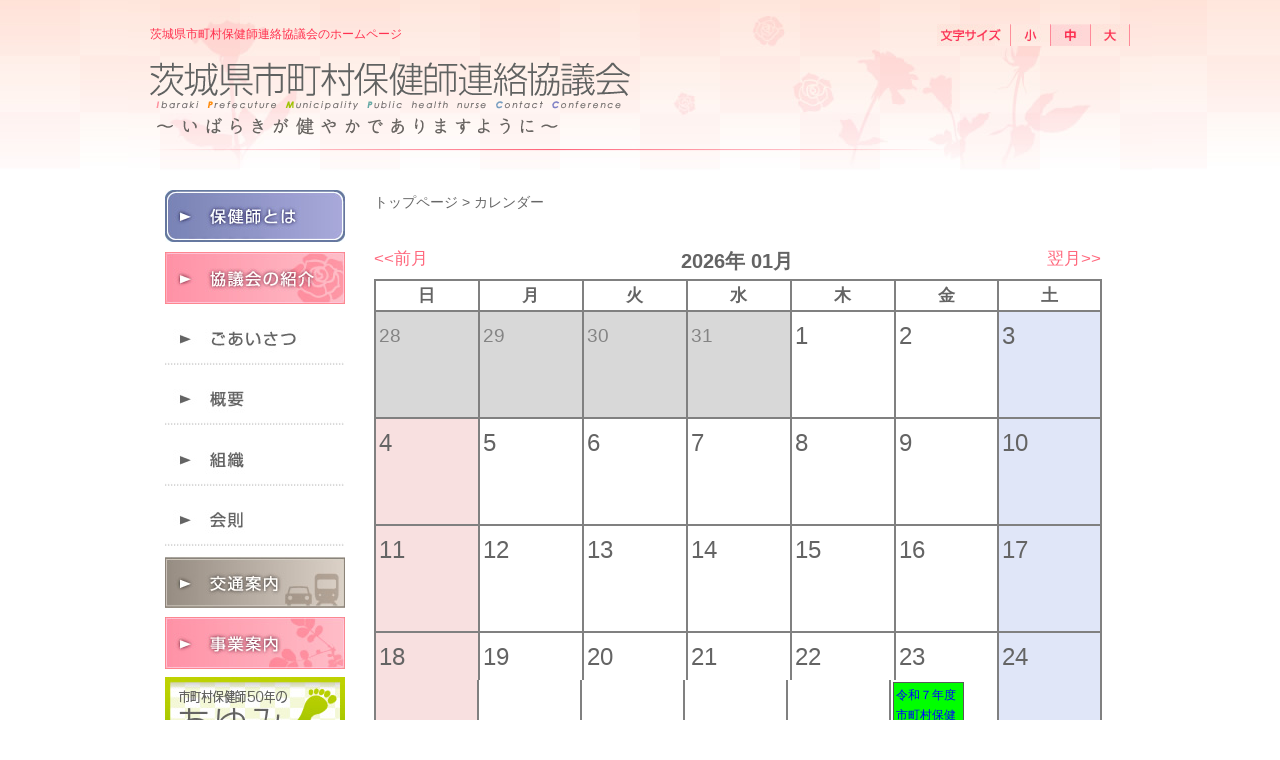

--- FILE ---
content_type: text/html; charset=UTF-8
request_url: https://www.iba-hokenshi.jp/calendar/
body_size: 3304
content:
<!DOCTYPE html>
<html lang="ja"><!-- InstanceBegin template="/Templates/subpage-hokenshikyogikai.dwt" codeOutsideHTMLIsLocked="false" --><head>
<meta charset="utf-8">
    <!--[if IE]><meta http-equiv="X-UA-Compatible" content="IE=edge"><![endif]-->
    <meta name="viewport" content="width=device-width,initial-scale=1.0,minimum-scale=1.0, shrink-to-fit=no">
    <meta name="format-detection" content="telephone=no">
<!-- InstanceBeginEditable name="doctitle" -->
	<title>カレンダー｜茨城県市町村保健師連絡協議会</title>
	<!-- InstanceEndEditable -->
	<meta name="description" content="茨城県市町村保健師連絡協議会のホームページになります。" />
	<meta name="keywords" content="茨城,保健師,保健師連絡協議会" />
<link href="../../../common.css" rel="stylesheet" type="text/css" media="all">
<link href="../../../style.css" rel="stylesheet" type="text/css" media="all">
<link href="../../../colors.css" rel="stylesheet" type="text/css" media="all">
<link href="../../../print.css" rel="stylesheet" type="text/css" media="print">
    <link href="../../../style2.css" rel="stylesheet" type="text/css" media="all" title="style2" />
<link href="../../../style1.css" rel="alternate stylesheet" type="text/css" media="all" title="style1" />
<link href="../../../style2.css" rel="alternate stylesheet" type="text/css" media="all" title="style2" />
<link href="../../../style3.css" rel="alternate stylesheet" type="text/css" media="all" title="style3" />
<!--[if IE 6 ]>
<link href="../common_ie6.css" rel="stylesheet" type="text/css" media="all" />
<![endif]-->
    
<!-- ファビコン -->
<link rel="icon" href="/favicon.ico">
<link rel="apple-touch-icon" type="image/png" href="/apple-touch-icon-180x180.png">
<link rel="icon" type="image/png" href="/icon-192x192.png">
<!-- drawer menu-->
<link rel="stylesheet" href="../../../css/drawer.min.css">

<style>
.drawer-open {
overflow: auto!important;
}
</style>
	<!-- InstanceBeginEditable name="head" -->
	<!-- InstanceEndEditable -->
	
	<link href="./css/open_style.css" rel="stylesheet" type="text/css" media="all" />
	<script src="./js/jquery-ui-1.11.4.custom/jquery-ui.min.js" type="text/javascript"></script>
	<link href="./js/jquery-ui-1.11.4.custom/jquery-ui.min.css" rel="stylesheet" type="text/css" media="all" />
	
	<script type="text/javascript">
	$(function(){
		$('.schedule_bar').click(function(){
			var id = $(this).data("id");
			$('.detail-' + id).dialog('open');
		});
		$(document).on('click', '.ui-widget-overlay', function(){
			$('[class^=detail]').dialog('close');
		});
		$(document).ready(function(){
			$('[class^=detail]').dialog({
				modal: true,
				autoOpen: false,
				resizable: false,
				minWidth: 600,
				height: 'auto',
				close: function(){
					if($(this).dialog('isOpen')){	
						$(this).dialog('close');	
						$(this).dialog('disable');
					}
				}
			});
		});
	});
	</script>
</head>

<body id="backg-body" class="drawer drawer--left">
<div id="backg-body02"><a name="pagetop" id="pagetop"></a>
<header id="header-container">
    <div class="header_top_parts">
    <h1>茨城県市町村保健師連絡協議会のホームページ</h1>
        <div id="mojisize">
          <ul class="textresizer">
            <li class="small"><a href="#" class="small">A</a></li>
            <li class="medium"><a href="#" class="normal">A</a></li>
            <li class="large"><a href="#" class="large">A</a></li>
          </ul>
          <div class="float-clear"></div>
    </div>
</div>
  <div id="head-img-house"><a href="../../../index.html"><img src="../../../images/sub_header_logo.png" alt="茨城県市町村保健師連絡協議会" title="茨城県市町村保健師連絡協議会"/></a></div>
    <div id="header-right"></div>
    <div class="float-clear"></div>
  </header>
<!-- drawer -->
<button type="button" class="drawer-toggle drawer-hamburger">
<span class="sr-only">toggle navigation</span>
<span class="drawer-hamburger-icon"></span>
</button>

<nav class="drawer-nav sp_menu" role="navigation">
	<div class="inner">
		
		<div class="menu-sp_menu-container">
      
<!-- メニュー -->
<ul class="drawer-menu">
    <li class="parent"><a class="drawer-menu-item" href="../../../hokenshi_toha/index.html">保健師とは</a></li>
    <li class="parent"><a class="drawer-menu-item" href="../../../kyogikai/index.html">協議会の紹介</a></li>
    <li class="kyougi-child"><a class="drawer-menu-item" href="../../../kyogikai/index.html#goaisatsu">ごあいさつ</a></li>
    <li class="kyougi-child"><a class="drawer-menu-item" href="../../../kyogikai/index.html#gaiyo">概要</a></li>
    <li class="kyougi-child"><a class="drawer-menu-item" href="../../../kyogikai/index.html#soshiki">組織</a></li>
    <li class="kyougi-child"><a class="drawer-menu-item" href="../../../kyogikai/index.html#kaisoku">会則</a></li>
    <li class="parent"><a class="drawer-menu-item" href="../../../jigyo_annai/index.html">事業案内</a></li>
<li><a class="drawer-menu-item" href="../../../access/index.html">交通案内</a></li>
<li><a class="drawer-menu-item" href="../../../pdf/ayumi_60th_s.pdf" target="_blank">市町村保健師60年のあゆみ</a></li>
<li><a class="drawer-menu-item" href="https://www.iba-hokenshi.jp/members/">会員専用</a></li>
<li><a class="drawer-menu-item" href="../../../calendar/">イベントカレンダー</a></li>
</ul>
<!-- メニュー -->
		
		</div>
	</div><!-- end.inner-->
</nav>
  <div id="contents">
  <div id="sidebar">
    <ul class="sidemenu01">
      <li class="title"><a href="../../../hokenshi_toha/index.html"><img src="../../../images/lt_btn01.jpg" alt="保健師とは" width="180" height="52" /></a></li>
     </ul>
     <ul class="sidemenu02">
      <li class="title"><a href="../../../kyogikai/index.html"><img src="../../../images/lt_btn02.jpg" alt="協議会の紹介" width="180" height="52" /></a></li>
      <li><a href="../../../kyogikai/index.html#goaisatsu"><img src="../../../images/lt_btn02_n001.jpg" alt="ごあいさつ" width="180" height="52" /></a></li>
      <li><a href="../../../kyogikai/index.html#gaiyo"><img src="../../../images/lt_btn02_n002.jpg" alt="概要" width="180" height="52" /></a></li>
      <li><a href="../../../kyogikai/index.html#soshiki"><img src="../../../images/lt_btn02_n003.jpg" alt="組織" width="180" height="52" /></a></li>
      <li><a href="../../../kyogikai/index.html#kaisoku"><img src="../../../images/lt_btn02_n004.jpg" alt="会則" width="180" height="52" /></a></li>
      </ul>
    <ul class="sidemenu03">
      <li><a href="../../../access/index.html"><img src="../../../images/lt_btn07_access.jpg" alt="交通案内" width="180" height="52" /></a></li>
      <li><a href="../../../jigyo_annai/index.html"><img src="../../../images/lt_btn03.jpg" alt="事業案内" width="180" height="52" /></a></li>
      <li><a href="../../../pdf/ayumi_50th.pdf" target="_blank"><img src="../../../images/lt_btn05.jpg" alt="市町村保健師50年のあゆみ" width="180" height="80" /></a></li>
        <li><a href="https://www.iba-hokenshi.jp/members/"><img src="../../../images/lt_btn06.jpg" alt="会員専用" width="180" height="80" /></a></li>
    </ul>
  </div>
	
      <div id="contents-container">
      <div id="pankuzu"><!-- InstanceBeginEditable name="EditRegion4" --><a href="../index.html">トップページ</a> &gt; カレンダー<!-- InstanceEndEditable --></div>
        <div id="main-contents"><!-- InstanceBeginEditable name="EditRegion3" -->
		
		
		

<div id="schedule_calendar">
	<div class="calendar_box">
	<div class="calendar_pager">
	<div class="prev">
		<a href="?y=2025&m=12">&lt;&lt;前月</a>
	</div>
	<div class="now">
		2026年 01月
	</div>
	<div class="next">
		<a href="?y=2026&m=02">翌月&gt;&gt;</a>
	</div>
</div>

	<table class="week">
		<tr>
			<th>日</th>
			<th>月</th>
			<th>火</th>
			<th>水</th>
			<th>木</th>
			<th>金</th>
			<th>土</th>
		</tr>
	</table>
	
		<table class="days">
		<tr>
					<td class="outside">
				<p>28</p>
			</td>
					<td class="outside">
				<p>29</p>
			</td>
					<td class="outside">
				<p>30</p>
			</td>
					<td class="outside">
				<p>31</p>
			</td>
					<td class="inside">
				<p>1</p>
			</td>
					<td class="inside">
				<p>2</p>
			</td>
					<td class="saturday">
				<p>3</p>
			</td>
				</tr>
	</table>
	
	<div class="schedule_box">
	<table class="schedule">
				<tr>
							<td class="outside"><div class="dummy_box">&nbsp;</div></td>
									<td class="outside"><div class="dummy_box">&nbsp;</div></td>
									<td class="outside"><div class="dummy_box">&nbsp;</div></td>
									<td class="outside"><div class="dummy_box">&nbsp;</div></td>
									<td class="inside"><div class="dummy_box">&nbsp;</div></td>
									<td class="inside"><div class="dummy_box">&nbsp;</div></td>
									<td class="saturday"><div class="dummy_box">&nbsp;</div></td>
						</tr>
			</table>
	
	<table class="dummy">
		<tr>
					<td class="outside">&nbsp;</td>
					<td class="outside">&nbsp;</td>
					<td class="outside">&nbsp;</td>
					<td class="outside">&nbsp;</td>
					<td class="inside">&nbsp;</td>
					<td class="inside">&nbsp;</td>
					<td class="saturday">&nbsp;</td>
				</tr>
	</table>
	</div>
	
		<table class="days">
		<tr>
					<td class="sunday">
				<p>4</p>
			</td>
					<td class="inside">
				<p>5</p>
			</td>
					<td class="inside">
				<p>6</p>
			</td>
					<td class="inside">
				<p>7</p>
			</td>
					<td class="inside">
				<p>8</p>
			</td>
					<td class="inside">
				<p>9</p>
			</td>
					<td class="saturday">
				<p>10</p>
			</td>
				</tr>
	</table>
	
	<div class="schedule_box">
	<table class="schedule">
				<tr>
							<td class="sunday"><div class="dummy_box">&nbsp;</div></td>
									<td class="inside"><div class="dummy_box">&nbsp;</div></td>
									<td class="inside"><div class="dummy_box">&nbsp;</div></td>
									<td class="inside"><div class="dummy_box">&nbsp;</div></td>
									<td class="inside"><div class="dummy_box">&nbsp;</div></td>
									<td class="inside"><div class="dummy_box">&nbsp;</div></td>
									<td class="saturday"><div class="dummy_box">&nbsp;</div></td>
						</tr>
			</table>
	
	<table class="dummy">
		<tr>
					<td class="sunday">&nbsp;</td>
					<td class="inside">&nbsp;</td>
					<td class="inside">&nbsp;</td>
					<td class="inside">&nbsp;</td>
					<td class="inside">&nbsp;</td>
					<td class="inside">&nbsp;</td>
					<td class="saturday">&nbsp;</td>
				</tr>
	</table>
	</div>
	
		<table class="days">
		<tr>
					<td class="sunday">
				<p>11</p>
			</td>
					<td class="inside">
				<p>12</p>
			</td>
					<td class="inside">
				<p>13</p>
			</td>
					<td class="inside">
				<p>14</p>
			</td>
					<td class="inside">
				<p>15</p>
			</td>
					<td class="inside">
				<p>16</p>
			</td>
					<td class="saturday">
				<p>17</p>
			</td>
				</tr>
	</table>
	
	<div class="schedule_box">
	<table class="schedule">
				<tr>
							<td class="sunday"><div class="dummy_box">&nbsp;</div></td>
									<td class="inside"><div class="dummy_box">&nbsp;</div></td>
									<td class="inside"><div class="dummy_box">&nbsp;</div></td>
									<td class="inside"><div class="dummy_box">&nbsp;</div></td>
									<td class="inside"><div class="dummy_box">&nbsp;</div></td>
									<td class="inside"><div class="dummy_box">&nbsp;</div></td>
									<td class="saturday"><div class="dummy_box">&nbsp;</div></td>
						</tr>
			</table>
	
	<table class="dummy">
		<tr>
					<td class="sunday">&nbsp;</td>
					<td class="inside">&nbsp;</td>
					<td class="inside">&nbsp;</td>
					<td class="inside">&nbsp;</td>
					<td class="inside">&nbsp;</td>
					<td class="inside">&nbsp;</td>
					<td class="saturday">&nbsp;</td>
				</tr>
	</table>
	</div>
	
		<table class="days">
		<tr>
					<td class="sunday">
				<p>18</p>
			</td>
					<td class="inside">
				<p>19</p>
			</td>
					<td class="inside">
				<p>20</p>
			</td>
					<td class="inside">
				<p>21</p>
			</td>
					<td class="inside">
				<p>22</p>
			</td>
					<td class="inside">
				<p>23</p>
			</td>
					<td class="saturday">
				<p>24</p>
			</td>
				</tr>
	</table>
	
	<div class="schedule_box">
	<table class="schedule">
				<tr>
							<td class="sunday"><div class="dummy_box">&nbsp;</div></td>
									<td class="inside"><div class="dummy_box">&nbsp;</div></td>
									<td class="inside"><div class="dummy_box">&nbsp;</div></td>
									<td class="inside"><div class="dummy_box">&nbsp;</div></td>
									<td class="inside"><div class="dummy_box">&nbsp;</div></td>
									<td colspan="1" style="width:73px;">
			
			<div class="schedule_bar" data-id="162-5" style="background-color:#00FF00;color:#0000FF;width:65px;">
				令和７年度市町村保健師研修会
				<div class="detail-162-5" title="令和７年度市町村保健師研修会">
					<p>日程 : 
					2026/1/23
											 (13:30)
																~
																			(15:30)
																</p>
										<hr>
					テーマ「５歳児健診について」<br />
　
					<p>&nbsp;</p>
									</div>
			</div>
			</td>
									<td class="saturday"><div class="dummy_box">&nbsp;</div></td>
						</tr>
			</table>
	
	<table class="dummy">
		<tr>
					<td class="sunday">&nbsp;</td>
					<td class="inside">&nbsp;</td>
					<td class="inside">&nbsp;</td>
					<td class="inside">&nbsp;</td>
					<td class="inside">&nbsp;</td>
					<td class="inside">&nbsp;</td>
					<td class="saturday">&nbsp;</td>
				</tr>
	</table>
	</div>
	
		<table class="days">
		<tr>
					<td class="sunday">
				<p>25</p>
			</td>
					<td class="inside">
				<p>26</p>
			</td>
					<td class="inside">
				<p>27</p>
			</td>
					<td class="inside">
				<p>28</p>
			</td>
					<td class="inside">
				<p>29</p>
			</td>
					<td class="inside">
				<p>30</p>
			</td>
					<td class="saturday">
				<p>31</p>
			</td>
				</tr>
	</table>
	
	<div class="schedule_box">
	<table class="schedule">
				<tr>
							<td class="sunday"><div class="dummy_box">&nbsp;</div></td>
									<td class="inside"><div class="dummy_box">&nbsp;</div></td>
									<td class="inside"><div class="dummy_box">&nbsp;</div></td>
									<td class="inside"><div class="dummy_box">&nbsp;</div></td>
									<td class="inside"><div class="dummy_box">&nbsp;</div></td>
									<td class="inside"><div class="dummy_box">&nbsp;</div></td>
									<td class="saturday"><div class="dummy_box">&nbsp;</div></td>
						</tr>
			</table>
	
	<table class="dummy">
		<tr>
					<td class="sunday">&nbsp;</td>
					<td class="inside">&nbsp;</td>
					<td class="inside">&nbsp;</td>
					<td class="inside">&nbsp;</td>
					<td class="inside">&nbsp;</td>
					<td class="inside">&nbsp;</td>
					<td class="saturday">&nbsp;</td>
				</tr>
	</table>
	</div>
	
		<table class="days">
		<tr>
					<td class="outside">
				<p>1</p>
			</td>
					<td class="outside">
				<p>2</p>
			</td>
					<td class="outside">
				<p>3</p>
			</td>
					<td class="outside">
				<p>4</p>
			</td>
					<td class="outside">
				<p>5</p>
			</td>
					<td class="outside">
				<p>6</p>
			</td>
					<td class="outside">
				<p>7</p>
			</td>
				</tr>
	</table>
	
	<div class="schedule_box">
	<table class="schedule">
				<tr>
							<td class="outside"><div class="dummy_box">&nbsp;</div></td>
									<td class="outside"><div class="dummy_box">&nbsp;</div></td>
									<td class="outside"><div class="dummy_box">&nbsp;</div></td>
									<td class="outside"><div class="dummy_box">&nbsp;</div></td>
									<td class="outside"><div class="dummy_box">&nbsp;</div></td>
									<td class="outside"><div class="dummy_box">&nbsp;</div></td>
									<td class="outside"><div class="dummy_box">&nbsp;</div></td>
						</tr>
			</table>
	
	<table class="dummy">
		<tr>
					<td class="outside">&nbsp;</td>
					<td class="outside">&nbsp;</td>
					<td class="outside">&nbsp;</td>
					<td class="outside">&nbsp;</td>
					<td class="outside">&nbsp;</td>
					<td class="outside">&nbsp;</td>
					<td class="outside">&nbsp;</td>
				</tr>
	</table>
	</div>
	
		</div>
</div>





        <!-- InstanceEndEditable --></div>
</div>
<div class="float-clear"></div>
</div>
         
</div>
<footer id="footer-container">
  <div id="footer-backg02">
  <div id="sub-footer-navi">
    <ul id="footer-navi">
      <li><a href="mailto:&#104;o&#107;&#101;&#110;s&#104;&#105;-&#114;&#101;&#110;ky&#111;u&#64;&#98;z0&#52;&#46;&#112;la&#108;a.o&#114;&#46;&#106;&#112;" class="footer-navi-top">お問い合わせ</a></li>
      <li><a href="../../../link/index.html">リンク</a></li>
      <li><a href="../../../sitemap.html">サイトマップ</a></li>
      <li><a href="../../../privacypolicy/index.html">プライバシーポリシー</a></li>
      
      </ul>
  </div>
  <p id="footer-jyusho">茨城県市町村保健師連絡協議会<br />
    〒310-0852 茨城県水戸市笠原町978番26　Tel. 029-301-1571／Fax. 029-301-1575　E-mail：<a href="mailto:&#104;o&#107;&#101;&#110;s&#104;&#105;-&#114;&#101;&#110;ky&#111;u&#64;&#98;z0&#52;&#46;&#112;la&#108;a.o&#114;&#46;&#106;&#112;">&#104;o&#107;&#101;&#110;s&#104;&#105;-&#114;&#101;&#110;ky&#111;u&#64;&#98;z0&#52;&#46;&#112;la&#108;a.o&#114;&#46;&#106;&#112;</a></p>
  <p class="margin-top8px">Copyright c 2011 茨城県市町村保健師連絡協議会 All Rights Reserved.</p>
  </div>
</footer>
    <script src="https://cdnjs.cloudflare.com/ajax/libs/jquery/2.2.4/jquery.min.js"></script>
    
    <script type="text/javascript" src="../../../js/jquery.flatheights.js"></script> 
<script type="text/javascript" src="../../../js/jquery.cookie.js"></script>
<script type="text/javascript" src="../../../js/jquery.textresizer.js"></script>
<script type="text/javascript" src="../../../js/textresizer_ini.js"></script>
    
<!-- drawer menu-->
<script src="../../../js/iscroll.js" type="text/javascript"></script>
<script src="../../../js/drawer.min.js" type="text/javascript"></script>
<script>
jQuery(function() {
    jQuery('.drawer').drawer();
});
</script>
</body>
<!-- InstanceEnd --></html>

--- FILE ---
content_type: text/css
request_url: https://www.iba-hokenshi.jp/common.css
body_size: 3380
content:
@charset "utf-8";
/* =============================================================================
   HTML5 element display
   ========================================================================== */

/*
 * Add display for block-level HTML5 elements
 * Addresses display not defined in IE6/7/8/9 & FF3
 */

article,
aside,
details,
figcaption,
figure,
footer,
header,
hgroup,
nav,
section {
    display: block;
}

/*
 * Add display for embedded HTML5 elements
 * Addresses display not defined in IE6/7/8/9 & FF3
 */

audio[controls],
canvas,
video {
    display: inline-block;
    *display: inline;
    *zoom: 1;
}


/* =============================================================================
   Base
   ========================================================================== */

/*
 * 1. Add font size
 *    Addresses text resizing oddly in IE6/7 when body font-size is set using em units
 *    http://clagnut.com/blog/348/#c790
 * 2. Add vertical scrollbar
 *    Keeps page centred in all browsers regardless of content height
 * 3. Remove Android and iOS tap highlight color to prevent entire container being highlighted
 *    www.yuiblog.com/blog/2010/10/01/quick-tip-customizing-the-mobile-safari-tap-highlight-color/
 * 4. Remove iOS text size adjust without disabling user zoom
 *    www.456bereastreet.com/archive/201012/controlling_text_size_in_safari_for_ios_without_disabling_user_zoom/
 */

html {
    font-size: 100%; /* 1 */
    overflow-y: scroll; /* 2 */
    -webkit-tap-highlight-color: rgba(0,0,0,0); /* 3 */
    -webkit-text-size-adjust: 100%; /* 4 */
    -ms-text-size-adjust: 100%; /* 4 */
}

/*
 * Remove margin
 * Addresses margins handled incorrectly in IE6/7
 */

body {
    margin: 0;
}

/* 
 * Define base font-family
 * Addresses font-family inconsistency between <textarea> and other form elements.
 */

body,
button,
input,
select,
textarea {
    font-family: sans-serif;
}

/*
 * 1. Remove border
 *    Improves readability when inside <a> element in all browsers
 * 2. Allow high quality bicubic image resampling
 *    Improves readability when scaled in IE7
 *    Read before using : code.flickr.com/blog/2008/11/12/on-ui-quality-the-little-things-client-side-image-resizing/
 */

img {
    border: 0; /* 1 */
    -ms-interpolation-mode: bicubic; /* 2 */
}


/* =============================================================================
   Links
   ========================================================================== */

a {
    color: #00e;
}

a:visited {
    color: #551a8b;
}

/*
 * Define outline as thin dotted
 * Addresses outline displayed oddly in Chrome
 */

a:focus {
    outline: thin dotted;
}

/*
 * Remove outline
 * Improves readability when focused and also mouse hovered in all browsers
 * people.opera.com/patrickl/experiments/keyboard/test
 */

a:hover,
a:active {
    outline: 0;
}


/* =============================================================================
   Typography
   ========================================================================== */

/*
 * Add bottom border
 * Fixes styling not present in IE7/8/9 S5 Chrome
 */

abbr[title] {
    border-bottom: 1px dotted;
}

/*
 * Add bold font weight
 * Fixes style set to 'bolder' in FF3/4 S4/5 Chrome
*/

b, 
strong { 
    font-weight: bold; 
}

blockquote {
    margin: 1em 40px;
}

/*
 * Add italic font style
 * Fixes styling not present in S5 Chrome
 */

dfn {
    font-style: italic;
}

/*
 * Add yellow background and black text
 * Fixes styling not present in IE6/7/8/9
 */

mark {
    background: #ff0;
    color: #000;
}

/*
 * Redeclare monospace font family
 * en.wikipedia.org/wiki/User:Davidgothberg/Test59
 * 1. Fixes font family set oddly in S5 Chrome
 * 2. Fixes monospace font family set oddly in IE6
 */

pre,
code,
kbd,
samp {
    font-family: monospace, monospace; /* 1 */
    _font-family: 'courier new', monospace; /* 2 */
    font-size: 1em;
}

/*
 * Add line wrapping
 * Improves readability of pre-formatted text in all browsers
 */

pre {
    white-space: pre;
    white-space: pre-wrap;
    word-wrap: break-word;
}

/*
 * Remove quotes
 * 1. Addresses CSS quotes not supported in IE6/7
 * 2. Addresses quote property not supported in S4
 */

/* 1 */

q {
    quotes: none;
}

/* 2 */

q:before,
q:after {
    content: '';
    content: none;
}

/*
 * Define font-size
 */

small {
    font-size: 75%;
}

/*
 * Position subscript and superscript content without affecting line-height
 * Fixes alignment within multi-line text displayed oddly in all browsers
 * gist.github.com/413930
 */

sub,
sup {
    font-size: 75%;
    line-height: 0;
    position: relative;
    vertical-align: baseline;
}

sup {
    top: -0.5em;
}

sub {
    bottom: -0.25em;
}


/* =============================================================================
   Lists
   ========================================================================== */

ul,
ol {
    margin: 1em 0;
    padding: 0 0 0 40px;
}

dd {
    margin: 0 0 0 40px;
}

nav ul,
nav ol {
    list-style: none;
}


/* =============================================================================
   Figures
   ========================================================================== */

/*
 * Remove margin
 * Addresses margin not present in IE6/7/8/9, S5, O11
 */

figure {
    margin: 0;
}


/* =============================================================================
   Forms
   ========================================================================== */

/*
 * Remove margin
 * Fixes styling in IE6/7
 */

form {
    margin: 0;
}

/*
 * Define consistent margin and padding
 */

fieldset {
    margin: 0 2px;
    padding: 0.35em 0.625em 0.75em;
}

/*
 * Add negative left margin
 * Fixes alignment displayed oddly in IE6/7
 */

legend {
    *margin-left: -7px;
}

/*
 * 1. Define font-size as equal to ancestor's
 * 2. Remove margin
 *    Fixes different margins set in FF3/4 S5 Chrome
 * 3. Define consistent vertical alignment display in all browsers
 */

button,
input,
select,
textarea {
    font-size: 100%; /* 1 */
    margin: 0; /* 2 */
    vertical-align: baseline; /* 3 */
    *vertical-align: middle; /* 3 */
}

/*
 * 1. Define line-height as normal
 *    Addresses FF3/4 setting it using !important in the UA stylesheet
 * 2. Make overflow visible
 *    Fixes spacing displayed oddly in IE6/7
 */

button,
input {
    line-height: normal; /* 1 */
    *overflow: visible;  /* 2 */
}

/*
 * 1. Display hand cursor for clickable form elements
 *    Improves usability and consistency of cursor style between image-type <input> and others
 * 2. Define appearance for clickable form elements
 *    Fixes inability to style clickable <input> types in iOS
 */

button,
input[type="button"], 
input[type="reset"], 
input[type="submit"] {
    cursor: pointer; /* 1 */
    -webkit-appearance: button; /* 2 */
}

/*
 * Define box sizing
 * Addresses box sizing set to content-box in IE8/9
 */

input[type="checkbox"],
input[type="radio"] {
    box-sizing: border-box;
}

/*
 * Define box sizing and appearance
 * Addresses box sizing set to border-box in S5 Chrome (include -moz to future-proof)
 * Addresses appearance set to searchfield in S5 Chrome
 */

input[type="search"] {
    -webkit-appearance: textfield;
    -moz-box-sizing: content-box;
    -webkit-box-sizing: content-box;
    box-sizing: content-box;
}

/*
 * Remove WebKit search decoration
 * Addresses inner padding displaying oddly in S5 Chrome on OSX
 */

input[type="search"]::-webkit-search-decoration {
    -webkit-appearance: none;
}

/*
 * Remove inner padding and border 
 * Fixes appearance displayed oddly in FF3/4
 * www.sitepen.com/blog/2008/05/14/the-devils-in-the-details-fixing-dojos-toolbar-buttons/
 */

button::-moz-focus-inner,
input::-moz-focus-inner {
    border: 0;
    padding: 0;
}

/*
 * 1. Remove default vertical scrollbar
 *    Fixes scrollbar displayed oddly in IE6/7/8/9
 * 2. Add top vertical alignment
 *    Improves readability and aligment in all browsers
 */

textarea {
    overflow: auto; /* 1 */
    vertical-align: top; /* 2 */
}


/* =============================================================================
   Tables
   ========================================================================== */

/* 
 * Remove most spacing between table cells
 * Consistent vertical and horizontal alignment in all browsers
 */

table {
    border-collapse: collapse;
    border-spacing: 0;
}

th,
td {
    padding: 0;
    text-align: left;
    vertical-align: middle;
}

/* フォントサイズ */
.font-size-small {
	font-size: small;
	line-height:120%;
}
.font-size-xsmall {
	font-size: x-small;
	line-height:110%;
}
.font-size-xxsmall {
	font-size: xx-small;
	line-height:110%;
}
.font-size-large {
	font-size: large;
}
.font-size-xlarge {
	font-size: x-large;
}
.font-size-xxlarge {
	font-size: xx-large;
}

.font-size-s {
	font-size:82%;
	line-height:126%;
}
.font-size-ss {
	font-size:69%;
	line-height:126%;
}
.font-size-l {
	font-size:115%;
}
.font-size-ll {
	font-size: 130%;
}

.line-height-s {
	line-height:112%; 
}
.line-height-m {
	line-height:132%; 
}
.line-height-l {
	line-height:157%; 
}


/* 汎用 */
/* テキスト及びインライン */
.left {
	text-align: left;
}
.center {
	text-align: center;
}
.right {
	text-align: right;
}

/* テキスト インデント */
.indent-left1em {
	text-indent: 1em;
}
.indent-left2em {
	text-indent: 2em;
}
.indent-left3em {
	text-indent: 3em;
}

/* left マージン */
.margin-left1em {
	margin-left: 1em;
}
.margin-left2em {
	margin-left: 2em;
}
.margin-left3em {
	margin-left: 3em;
}
.margin-left4em {
	margin-left: 4em;
}
.margin-left5em {
	margin-left: 5em;
}


/* トップマージン */
.margin-top1px {
	margin-top: 1px;
}
.margin-top2px {
	margin-top: 2px;
}
.margin-top4px {
	margin-top: 4px;
}
.margin-top8px {
	margin-top: 8px;
}
.margin-top16px {
	margin-top: 16px;
}
.margin-top32px {
	margin-top: 32px;
}
.margin-top48px {
	margin-top: 48px;
}


.list-style {
	text-indent: -1em;
	margin-left: 1em;
}

.nowrap {
	white-space: nowrap;
}

/* float （使用の際は、別にwidth設定をかける）*/
.float-clear {
	clear: both;
}

p {
	margin:0;
	padding:0;
}


/* start php use */
table.table-type01 {
	border-top: 1px solid #CCCCCC;
	border-left: 1px solid #CCCCCC;
}
.table-type01 th {
	border-right: 1px solid #CCCCCC;
	border-bottom: 1px solid #CCCCCC;
	text-align: center;
	background-color: #2298DF;
	color:#FFF;
}
.table-type01 td {
	padding-left:3px;
	border-right: 1px solid #CCCCCC;
	border-bottom: 1px solid #CCCCCC;
}

table.table-type03 {
	border-top: 1px solid #CCCCCC;
	border-left: 1px solid #CCCCCC;
	line-height: 135%;
}
.table-type03 th {
	font-weight:normal;
	padding: 3px 3px;
	border-right: 1px solid #CCCCCC;
	border-bottom: 1px solid #CCCCCC;
	text-align: center;
	background-color: #A4E0F1;
}
.table-type03 td {
	padding-left:3px;
	border-right: 1px solid #CCCCCC;
	border-bottom: 1px solid #CCCCCC;
}
/* end php use */

table.table-type02 {
	border-top: 1px solid #CCCCCC;
	border-left: 1px solid #CCCCCC;
}
.table-type02 th {
	padding:3px;
	font-weight:normal;
	border-right: 1px solid #CCCCCC;
	border-bottom: 1px solid #CCCCCC;
	text-align: center;
	background-color: #A4E0F1;
}
.table-type02 td {
	padding:3px;
	border-right: 1px solid #CCCCCC;
	border-bottom: 1px solid #CCCCCC;
}

table.table-type04 {
	border-top: 1px solid #CCCCCC;
	border-left: 1px solid #CCCCCC;
}
.table-type04 th {
	border-right: 1px solid #CCCCCC;
	border-bottom: 1px solid #CCCCCC;
	text-align: center;
	background-color: #2298DF;
	color:#FFF;
}
.table-type04 td {
	padding-left:3px;
	border-right: 1px solid #CCCCCC;
	border-bottom: 1px solid #CCCCCC;
}


.border-bottom-dashed {
	border-bottom: 1px dashed #CCCCCC;
}



table.table-type00 {
	border-top: 0px solid #CCCCCC;
	border-left: 0px solid #CCCCCC;
}
.table-type00 th {
	border-right: 0px solid #CCCCCC;
	border-bottom: 0px solid #CCCCCC;
	text-align: center;
	background-color: #D2CC9D;
}
.table-type00 td {
	border-right: 0px solid #CCCCCC;
	border-bottom: 0px solid #CCCCCC;
}


/* For modern browsers */
.cf:before,
.cf:after {
    content:"";
    display:table;
}

.cf:after {
    clear:both;
}

/* For IE 6/7 (trigger hasLayout) */
.cf {
    zoom:1;
}


/* php */
.top-news-date {
	line-height: 130%;
	padding: 4px 2px;
	border-bottom: 1px dotted #CCC;
	font-size:84%;
}
.top-news-yaji {
	border-bottom: 1px dotted #CCC;
}
.top-news-txt {
	line-height: 130%;
	padding: 4px 2px;
	border-bottom: 1px dotted #CCC;
	font-size:84%;
}

#main-contents .top-news-date {
	font-size:100%;
}
#main-contents .top-news-txt {
	font-size:100%;
}


.bg-gray {
	background-color: #F0F0F0;	
}

.top-news-txt a {
	text-decoration: none;
}

h4.h4-type001 {
	border-left: 4px solid #CCC;
	border-bottom: 1px dotted #CCC;
	padding-left: 8px;
	margin-bottom: 4px;
}

ul.ul-kanren {
	list-style-type: none;
	margin: 0;
	padding: 0;
	
}

ul.ul-kanren li {
	padding: 3px 3px 3px 10px;

	border-bottom: 1px dotted #D8D8D8;
}

--- FILE ---
content_type: text/css
request_url: https://www.iba-hokenshi.jp/style.css
body_size: 5267
content:
@charset "UTF-8";
/*
Theme Name: 茨城県保健師連絡協議会
Author: ヘレナメディアリサーチ
Author URI: https://helena.jp/
Version: 1.0
*/
/* CSS Document */
body {
  font-family: "Helvetica Neue", "Helvetica", "Hiragino Sans", "Hiragino Kaku Gothic ProN", "Arial", "Yu Gothic", "Meiryo", "MS Pゴシック", sans-serif;
  font-weight: 400; }

.btn a, .btn_arrow a {
  font-family: "Helvetica Neue", "Helvetica", "Hiragino Sans", "Hiragino Kaku Gothic ProN", "Arial", "Yu Gothic", "Meiryo", "MS Pゴシック", sans-serif;
  font-weight: 700; }

/* ----------------------------------------------------------------------
 共通
---------------------------------------------------------------------- */
html {
  -webkit-box-sizing: border-box;
  box-sizing: border-box; }

/* サイト全体のテキストリンク設定 */
a {
  color: #ff687d;
  text-decoration: none;
  transition: all 0.3s ease 0s; }

a:link {
  color: #ff687d;
  text-decoration: none; }

a:visited {
  color: #EB749D; }

a:hover {
  color: #fca1ad;
  text-decoration: underline;
  transition: 0.3s; }

a:active {
  color: #fca1ad; }

body {
  font-size: 17px;
  font-size: 1.0625rem;
  line-height: 1.75;
  color: #646464;
  padding: 0;
  margin: 0;
  background-color: #FFF; }
  body#backg-body {
    background-image: url(images/backg_body.jpg);
    background-repeat: repeat-x; }

#backg-body02 {
  width: 1024px;
  margin: 0 auto;
  background-image: url(images/backg_header02.jpg);
  background-repeat: repeat-x; }
  @media (max-width: 1024px) {
    #backg-body02 {
      width: 100%; } }

img {
  margin: 0;
  padding: 0;
  border: 0;
  outline: 0;
  vertical-align: middle; }

.small-text {
  font-size: 84%;
  line-height: 180%; }

.medium-text {
  font-size: 100%;
  line-height: 180%; }

.large-text {
  font-size: 120%;
  line-height: 157%; }

/*画像*/
a:hover img {
  opacity: 0.6;
  transition: .3s ease all; }

.pc {
  display: block; }
  @media (max-width: 425px) {
    .pc {
      display: none; } }

.sp {
  display: none; }
  @media (max-width: 425px) {
    .sp {
      display: block; } }

.sp-m {
  display: none; }
  @media (max-width: 375px) {
    .sp-m {
      display: block; } }

.marker-under-blue {
  background: linear-gradient(transparent 60%, #a8dafb 60%); }

.marker-under-red {
  background: linear-gradient(transparent 60%, #ffd0d1 60%); }

.marker-under-pink {
  background: linear-gradient(transparent 60%, #ffd6ff 0%); }

.marker-under-yellow {
  background: linear-gradient(transparent 60%, #ffffa8 0%); }

.box {
  padding: 14px;
  margin: 40px 10px;
  color: #6F6F6F;
  background: #ffffff;
  box-shadow: 0px 0px 0px 10px #ffffff;
  border: 1px dashed #68BB62;
  border-radius: 8px; }
  @media (max-width: 425px) {
    .box {
      margin: 24px 10px; } }
  .box.mokuhyou {
    margin-left: auto;
    margin-right: auto;
    width: 425px; }
    @media (max-width: 425px) {
      .box.mokuhyou {
        width: 100%; } }
  .box.pinkbox {
    border: 1px dashed #da8394; }
  .box p:last-child {
    margin-bottom: 0; }
  .box h3, .box h4, .box h5, .box h6 {
    margin-top: 0;
    margin-bottom: 1em; }
  .box h3:last-child, .box h4:last-child, .box h5:last-child, .box h6:last-child, .box p:last-child {
    margin-bottom: 0; }

/*フォーム*/
/*--------------------------------------------------------------
# Forms
--------------------------------------------------------------*/
button,
input[type="button"],
input[type="reset"],
input[type="submit"] {
  border: 1px solid;
  border-color: #ccc #ccc #bbb;
  border-radius: 3px;
  background: #e6e6e6;
  color: rgba(0, 0, 0, 0.8);
  line-height: 1;
  padding: .6em 1em .4em; }
  button:hover,
  input[type="button"]:hover,
  input[type="reset"]:hover,
  input[type="submit"]:hover {
    background: #575757;
    color: #FFF;
    transition: .3s ease all; }
  button.send,
  input[type="button"].send,
  input[type="reset"].send,
  input[type="submit"].send {
    background: #c1ecad;
    color: #346130;
    border-color: #68BB62 #68BB62 #346130; }
    button.send:hover,
    input[type="button"].send:hover,
    input[type="reset"].send:hover,
    input[type="submit"].send:hover {
      background: #68bd40;
      color: #FFF;
      transition: .3s ease all; }

button:hover,
input[type="button"]:hover,
input[type="reset"]:hover,
input[type="submit"]:hover {
  border-color: #ccc #bbb #aaa; }

button:active, button:focus,
input[type="button"]:active,
input[type="button"]:focus,
input[type="reset"]:active,
input[type="reset"]:focus,
input[type="submit"]:active,
input[type="submit"]:focus {
  border-color: #aaa #bbb #bbb; }

input[type="text"],
input[type="email"],
input[type="url"],
input[type="password"],
input[type="search"],
input[type="number"],
input[type="tel"],
input[type="range"],
input[type="date"],
input[type="month"],
input[type="week"],
input[type="time"],
input[type="datetime"],
input[type="datetime-local"],
input[type="color"],
textarea {
  color: #666;
  border: 1px solid #ccc;
  border-radius: 3px;
  padding: 3px; }

input[type="text"]:focus,
input[type="email"]:focus,
input[type="url"]:focus,
input[type="password"]:focus,
input[type="search"]:focus,
input[type="number"]:focus,
input[type="tel"]:focus,
input[type="range"]:focus,
input[type="date"]:focus,
input[type="month"]:focus,
input[type="week"]:focus,
input[type="time"]:focus,
input[type="datetime"]:focus,
input[type="datetime-local"]:focus,
input[type="color"]:focus,
textarea:focus {
  color: #111; }

select {
  border: 1px solid #ccc; }

textarea {
  width: 100%; }

/*お問い合わせ*/
/* 必須マーク */
/*お問い合わせ*/
table.contact_table {
  width: 100%;
  border-collapse: collapse;
  line-height: 1.7;
  margin-top: 16px;
  margin-bottom: 16px; }

table.contact_table thead th {
  background: #6F6F6F;
  color: #FFF;
  padding: 8px 10px; }

table.contact_table thead th:last-child {
  border-right: 1px solid; }

table.contact_table tbody th {
  background: #787897;
  padding: 8px 10px;
  color: #FFF;
  text-align: center;
  vertical-align: middle;
  white-space: nowrap;
  font-weight: bold;
  border-bottom: 1px solid #FFF; }
  table.contact_table tbody th span {
    color: #F00;
    margin-right: 0.5em;
    font-size: 90%; }

table.contact_table tbody tr:last-child th {
  border-bottom: 1px solid #6F6F6F; }

table.contact_table tbody td {
  background: #FFF;
  padding: 8px;
  vertical-align: top; }

table.contact_table input,
table.contact_table textarea {
  width: 60%;
  line-height: 150%;
  padding: 4px; }

table.contact_table select {
  line-height: 150%;
  padding: 4px; }

#contact_btn_area {
  width: 80%;
  margin: 24px auto;
  text-align: center; }

#contact_btn_area input {
  padding: 6px 18px;
  font-size: 120%;
  margin: 0px 10px;
  color: #6F6F6F;
  font-weight: 600;
  line-height: 1.42857143;
  text-align: center;
  white-space: nowrap;
  border: 1px solid #6F6F6F;
  border-radius: 6px; }
  #contact_btn_area input:hover {
    color: #FFF; }

#contact_btn_area input[name="confirm"] {
  background-color: #5bc0de;
  border-color: #46b8da; }

/*確認*/
#contact_btn_area input[name="send"] {
  background-color: #337ab7;
  border-color: #2e6da4; }

/*送信*/
#contact_btn_area input[name="submit2"] {
  background-color: #d9534f;
  border-color: #d43f3a; }

/*リセット*/
#contact_btn_area input[name="edit"] {
  background-color: #d9534f;
  border-color: #d43f3a; }

/*編集*/
@media (max-width: 728px) {
  table.contact_table thead {
    display: none; }

  table.contact_table tbody th {
    display: block; }

  table.contact_table tbody td {
    display: block; }

  table.contact_table tbody td::before {
    content: attr(label);
    float: left;
    clear: both;
    font-weight: bold; }

  table.contact_table tbody td p {
    padding-left: 6em; }

  table.contact_table input,
  table.contact_table textarea {
    width: 90%;
    line-height: 150%;
    padding: 4px; }

  table.contact_table select {
    line-height: 150%;
    padding: 4px; }

  table.contact_table td label {
    display: block;
    white-space: nowrap; }

  #contact_btn_area input {
    padding: 6px 18px;
    font-size: 120%;
    margin: 8px auto;
    display: block;
    width: 80%; } }
/*ページナビ*/
#pagenavi,
#menu_box {
  margin: 36px auto;
  text-align: center;
  padding-top: 24px;
  border-top: 1px solid #c1ecad; }

.wp-pagenavi {
  margin: 36px auto;
  text-align: center;
  padding-top: 24px; }

.wp-pagenavi a:hover, .wp-pagenavi span.current {
  border-color: #68BB62; }

.wp-pagenavi span.current {
  color: #68BB62; }

#menu_box {
  display: flex;
  justify-content: space-between;
  flex-wrap: wrap; }

.nav-previous {
  display: block;
  text-align: left; }

.nav-next {
  display: block;
  text-align: right; }

.main-contents img.border {
  border: 4px solid #FFF;
  box-shadow: 1px 1px 1px 0px rgba(0, 0, 0, 0.2);
  border-radius: 8px; }

/*Google map*/
.ggmap {
  position: relative;
  padding-bottom: 56.25%;
  padding-top: 30px;
  height: 0;
  overflow: hidden; }

.ggmap iframe,
.ggmap object,
.ggmap embed {
  position: absolute;
  top: 0;
  left: 0;
  width: 100%;
  height: 100%; }

/*youtube*/
.video-wrap {
  position: relative;
  margin-top: 1.2em;
  margin-bottom: 1.2em;
  padding-top: 69px;
  padding-bottom: 50%;
  overflow: hidden; }

.video-wrap iframe {
  position: absolute;
  top: 0;
  left: 0;
  height: 100%;
  width: 100%; }

/*ボタン*/
.btn a {
  display: block;
  font-size: 16px;
  font-size: 1rem;
  color: #ff687d;
  text-decoration: none;
  padding: 12px 0px 12px 22px;
  text-align: left;
  line-height: 1;
  position: relative;
  background-image: url(images/point_arrow.png);
  background-position: left center;
  background-repeat: no-repeat; }
  .btn a:hover {
    color: #fca1ad; }
  .btn a:active {
    color: #ff687d; }

/*矢印付*/
.btn_arrow a {
  font-size: 20px;
  font-size: 1.25rem;
  letter-spacing: 0.1em;
  line-height: 1;
  display: block;
  max-width: 518px;
  color: #fff;
  background-color: #ff687d;
  border-left: 4px solid #85282C;
  position: relative;
  padding: 28px 53px 28px 24px;
  text-align: center;
  cursor: pointer; }
  @media (max-width: 980px) {
    .btn_arrow a {
      font-size: 18px;
      font-size: 1.125rem;
      width: 400px; } }
  @media (max-width: 768px) {
    .btn_arrow a {
      width: 300px;
      padding: 28px 78px 28px 20px; } }
  @media (max-width: 425px) {
    .btn_arrow a {
      font-size: 16px;
      font-size: 1rem;
      width: 280px;
      padding: 16px 44px 16px 21px; } }
  .btn_arrow a:hover {
    background-color: #fca1ad; }
.btn_arrow.margin-right a {
  margin: 0 0 0 auto; }
.btn_arrow.margin-left a {
  margin: 0 auto 0 0; }

/*矢印と線の形状*/
.btn_arrow a::after {
  content: url(images/arrow.png);
  /*絶対配置で矢印の位置を決める*/
  position: absolute;
  right: 0px;
  top: 0px; }
  @media (max-width: 425px) {
    .btn_arrow a::after {
      content: url(images/arrow_sp.png);
      right: 8px;
      top: 11px; } }

/* ----------------------------------------------------------------------
 トップページスライダー設定
---------------------------------------------------------------------- */
/* ページヘッダー */
#header-container {
  width: 980px;
  margin: 0 auto;
  position: relative;
  height: 190px; }
  @media (max-width: 980px) {
    #header-container {
      width: 95%; } }

#header-container h1 {
  font-size: 12px;
  font-size: 0.75rem;
  color: #FF3250;
  font-weight: normal;
  margin: 0;
  padding: 0px; }

#head-img-house {
  background-image: url(images/underline.png);
  background-repeat: no-repeat;
  background-position: left bottom;
  padding: 16px 0;
  text-align: left; }
  #head-img-house img {
    max-width: 100%;
    height: auto; }
  #head-img-house a {
    display: block; }
  @media (max-width: 768px) {
    #head-img-house {
      width: calc( 100% - 65px);
      margin-left: auto;
      margin-right: 0; } }

#header-right {
  width: 225px;
  float: right; }

#mojisize {
  width: 193px;
  margin: 0px; }
  @media (max-width: 700px) {
    #mojisize {
      width: 103px; } }

#mojisize ul.textresizer {
  padding: 0;
  margin: 0;
  list-style-type: none;
  background-image: url(images/mojisize00.jpg);
  background-repeat: no-repeat;
  padding-left: 73px;
  height: 22px; }
  @media (max-width: 700px) {
    #mojisize ul.textresizer {
      background-image: url(images/mojisize00_s.jpg);
      background-position: left bottom;
      padding-left: 28px; } }

#mojisize ul.textresizer li {
  margin: 0;
  padding: 0; }

#mojisize ul.textresizer li.small {
  display: block;
  float: left;
  height: 22px;
  width: 40px;
  background-image: url(images/mojisize01.jpg);
  background-repeat: no-repeat;
  background-position: left bottom;
  overflow: hidden; }
  @media (max-width: 700px) {
    #mojisize ul.textresizer li.small {
      background-image: url(images/mojisize01_s.jpg);
      background-position: center bottom;
      width: 25px; } }

#mojisize ul.textresizer li.medium {
  display: block;
  float: left;
  height: 22px;
  width: 40px;
  background-image: url(images/mojisize02.jpg);
  background-repeat: no-repeat;
  background-position: left bottom;
  overflow: hidden; }
  @media (max-width: 700px) {
    #mojisize ul.textresizer li.medium {
      background-image: url(images/mojisize02_s.jpg);
      background-position: center bottom;
      width: 25px; } }

#mojisize ul.textresizer li.large {
  display: block;
  float: left;
  height: 22px;
  width: 40px;
  background-image: url(images/mojisize03.jpg);
  background-repeat: no-repeat;
  background-position: left bottom;
  overflow: hidden; }
  @media (max-width: 700px) {
    #mojisize ul.textresizer li.large {
      background-image: url(images/mojisize03_s.jpg);
      background-position: center bottom;
      width: 25px; } }

#mojisize ul.textresizer li.textresizer-active {
  background-position: left top; }

#mojisize ul.textresizer li a.small {
  height: 0;
  display: block;
  width: 40px;
  padding-top: 22px; }
  @media (max-width: 700px) {
    #mojisize ul.textresizer li a.small {
      width: 25px; } }

#mojisize ul.textresizer li a.normal {
  height: 0;
  display: block;
  width: 40px;
  padding-top: 22px; }
  @media (max-width: 700px) {
    #mojisize ul.textresizer li a.normal {
      width: 25px; } }

#mojisize ul.textresizer li a.large {
  height: 0;
  display: block;
  width: 40px;
  padding-top: 22px; }
  @media (max-width: 700px) {
    #mojisize ul.textresizer li a.large {
      width: 25px; } }

.gsc-control {
  width: 220px !important; }

#searchgoogle input.gsc-input {
  height: 25px !important; }

@media (max-width: 700px) {
  #searchgoogle {
    width: auto; }

  .gsc-control {
    width: 145px !important; }

  #searchgoogle input.gsc-input {
    height: 16px !important; }

  .gsc-search-button-v2 {
    width: auto;
    padding: 5px 7px !important; } }
ul.drawer-menu li {
  padding: 0em;
  color: #FF3250; }
  ul.drawer-menu li.kyougi-child {
    list-style: disc;
    margin: 0em 0em 0em 2em; }
    ul.drawer-menu li.kyougi-child a {
      padding-left: 0em; }
  ul.drawer-menu li.parent {
    border-left: 3px solid #FF3250;
    margin-top: 8px;
    margin-bottom: 8px; }

/* グローバルナビゲーション */
#sidebar {
  margin-left: 15px;
  width: 180px; }
  @media (max-width: 980px) {
    #sidebar {
      width: 95%;
      display: flex;
      flex-wrap: wrap;
      align-items: flex-start;
      justify-content: space-between;
      margin: 16px auto; } }
  @media (max-width: 425px) {
    #sidebar {
      display: none; } }

#sidebar ul {
  margin: 0;
  padding: 0;
  list-style-type: none;
  margin-bottom: 10px; }
  #sidebar ul li {
    margin: 0 0 0.5em 0;
    padding: 0; }
  @media (max-width: 600px) {
    #sidebar ul {
      width: 100%;
      display: flex;
      flex-wrap: wrap;
      justify-content: space-between;
      align-items: flex-start; }
      #sidebar ul li.title {
        width: 100%; } }
  @media (max-width: 400px) {
    #sidebar ul li {
      margin: 0 auto 0.5em auto;
      text-align: center; } }

/* フッター */
#footer-container {
  font-size: 14px;
  font-size: 0.875rem;
  font-family: Verdana, Geneva, sans-serif;
  text-align: center;
  color: #666;
  background-image: url(images/backg_footer.jpg);
  background-repeat: repeat-x;
  background-position: left bottom; }

#footer-backg02 {
  padding: 30px 0px 130px;
  background-image: url(images/backg_footer.jpg);
  background-repeat: no-repeat;
  background-position: center bottom; }

#footer-jyusho {
  background-image: url(images/underline.png);
  background-repeat: no-repeat;
  background-position: center top;
  margin-top: 16px;
  line-height: 175%;
  padding-top: 14px; }

#footer-jyusho a {
  color: #666; }

#sub-footer-navi {
  padding-top: 16px;
  padding-bottom: 4px;
  text-align: right; }

ul#footer-navi {
  text-align: center;
  list-style-type: none;
  margin: 0;
  padding: 0; }

ul#footer-navi li {
  line-height: 100%;
  display: inline-block;
  margin-bottom: 8px; }

ul#footer-navi li a {
  color: #ff687d;
  line-height: 100%;
  padding: 0;
  padding-right: 1em;
  padding-left: 1em;
  border-right: 1px solid #ff687d; }

ul#footer-navi li a.footer-navi-top {
  border-left: 1px solid #ff687d; }

/* トップページ用 */
body#top-backg-body {
  background-image: url(images/top_backg_body.jpg);
  background-repeat: repeat-x;
  background-color: #FFF; }

div#top-backg-body02 {
  width: 1024px;
  margin: 0 auto;
  background-image: url(images/back.png);
  background-repeat: no-repeat;
  background-position: top center;
  background-size: contain; }
  @media (max-width: 1024px) {
    div#top-backg-body02 {
      width: 100%; } }
  @media (max-width: 700px) {
    div#top-backg-body02 {
      background-image: url(images/back_sp.png);
      background-size: contain; } }

.logo {
  text-align: center; }
  .logo img {
    max-width: 100%;
    height: auto; }
    @media (max-width: 425px) {
      .logo img {
        width: 375px; } }
    @media (max-width: 375px) {
      .logo img {
        width: 300px; } }
  @media (max-width: 375px) {
    .logo {
      padding-top: 5px; } }

.header_top_parts {
  display: flex;
  align-items: flex-start;
  justify-content: space-between;
  padding-top: 24px; }
  @media (max-width: 768px) {
    .header_top_parts {
      padding-left: 50px; } }
  @media (max-width: 700px) {
    .header_top_parts {
      flex-wrap: wrap;
      width: calc( 100% - 65px);
      margin-left: auto;
      margin-right: auto;
      padding-top: 8px; } }

#top-header-container {
  width: 850px;
  margin: 0 auto 50px;
  position: relative;
  height: 243px;
  display: flex;
  flex-direction: column;
  justify-content: flex-start; }
  @media (max-width: 850px) {
    #top-header-container {
      width: 100%; } }
  @media (max-width: 700px) {
    #top-header-container {
      margin: 0 auto 10px; } }
  @media (max-width: 425px) {
    #top-header-container {
      height: 180px; } }
  @media (max-width: 375px) {
    #top-header-container {
      height: 150px; } }

#top-header-container h1 {
  font-size: 12px;
  color: #FF3250;
  font-weight: bold;
  margin: 0;
  padding: 2px 0px 0px 15px; }
  @media (max-width: 700px) {
    #top-header-container h1 {
      width: 100%;
      padding: 2px 0px 0px 0px; } }

#top-contents-container {
  padding: 0; }
  #top-contents-container .top_information_title,
  #top-contents-container .top_information_wrapper,
  #top-contents-container .top_houkoku_title,
  #top-contents-container .top_houkoku_wrapper {
    border-bottom: 1px solid #FF657B; }
    #top-contents-container .top_information_title iframe,
    #top-contents-container .top_information_wrapper iframe,
    #top-contents-container .top_houkoku_title iframe,
    #top-contents-container .top_houkoku_wrapper iframe {
      width: 100%; }

@media (max-width: 375px) {
  .top_information_title table td.title, .top_houkoku_title table td.title {
    width: 100%;
    display: block; }
  .top_information_title table td, .top_houkoku_title table td {
    width: 50%;
    display: inline-table; } }
.top_contents_bottom {
  margin-top: 27px;
  display: flex;
  flex-wrap: wrap;
  justify-content: space-between;
  align-items: flex-start; }
  .top_contents_bottom div {
    width: 180px;
    margin-bottom: 8px; }
  @media (max-width: 380px) {
    .top_contents_bottom {
      justify-content: center; } }

#top-contents {
  width: 855px;
  margin: 0px auto 0; }
  @media (max-width: 728px) {
    #top-contents {
      width: 95%; } }

.top-kyogikai {
  width: 190px;
  position: relative;
  height: 170px;
  background-image: url(images/top_kyogikai_shokai.jpg);
  background-repeat: no-repeat; }

.top-kyogikai a {
  display: block;
  width: 150px;
  height: 16px; }

.top-kyogikai02 {
  width: 190px;
  position: relative;
  height: 170px;
  background-image: url(images/top_kyogikai_shokai_n15.jpg);
  background-repeat: no-repeat; }

.top-kyogikai02 a {
  display: block;
  width: 150px;
  height: 16px; }

.top-kyogikai03 {
  width: 190px;
  position: relative;
  height: 202px;
  background-image: url(images/top_kyogikai_shokai_n1502.jpg);
  background-repeat: no-repeat; }

.top-kyogikai03 a {
  display: block;
  width: 150px;
  height: 16px; }

.top-jigyo-annai {
  width: 180px;
  position: relative;
  height: 110px;
  background-image: url(images/top_jigyo_annai.jpg);
  background-repeat: no-repeat; }

.top-jigyo-annai a {
  display: block;
  width: 150px;
  height: 16px; }

.top-access {
  width: 190px;
  position: relative;
  height: 50px;
  margin-top: 10px;
  background-image: url(images/top_access.jpg);
  background-repeat: no-repeat; }

.top-access a {
  display: block;
  width: 150px;
  height: 16px; }

.top-hokenshi-toha {
  width: 190px;
  position: relative;
  height: 170px;
  background-image: url(images/top_hokenshi_toha.jpg);
  background-repeat: no-repeat; }

.top-hokenshi-toha a {
  display: block;
  width: 150px;
  height: 140px; }

.top-evcalendar {
  padding: 6px 2px;
  border: 2px solid #FF9700;
  background: url(./images/top_backg_evcal.jpg) 0 0 repeat; }

table#top-table td {
  vertical-align: top; }

#contents {
  width: 980px;
  margin: 0 auto;
  display: flex;
  flex-wrap: wrap;
  align-items: flex-start;
  justify-content: space-between; }
  @media (max-width: 980px) {
    #contents {
      width: 95%;
      flex-direction: column-reverse; } }

/* パンくずリスト */
#pankuzu {
  padding: 0px 0px 30px;
  font-size: 14px;
  font-size: 0.875rem;
  color: #666; }

#pankuzu a {
  color: #666; }

/* メインコンテンツ */
#contents-container {
  color: #646464;
  width: 728px;
  margin: 0 auto;
  padding: 0px 0px; }
  @media (max-width: 980px) {
    #contents-container {
      width: 95%;
      margin: 0 auto; } }

#main-contents img {
  max-width: 100%;
  height: auto; }

/* サブページ用 */
#main-contents h2 {
  color: #555;
  margin-top: 0;
  margin-bottom: 30px;
  font-size: 140%;
  padding: 0px 0px 0px 0px; }

#main-contents h3 {
  padding: 0;
  margin: 0;
  font-size: 120%;
  font-weight: normal;
  padding: 4px 4px 4px 10px;
  margin: 0.5em 0em 1em;
  line-height: 1.35;
  border-left: 5px solid #f8838c;
  border-bottom: 1px solid #fabbc3; }

#main-contents h4 {
  font-size: 110%;
  color: #ff878c;
  font-weight: normal; }

#main-contents h5 {
  font-size: 100%;
  padding: 4px;
  border: 1px solid #CCC;
  background-color: #F7F7F7; }

#main-contents .pagetop {
  text-align: right;
  margin-right: 1em;
  font-size: 12px; }

#main-contents .pagetop a {
  color: #555; }

ul {
  line-height: 120%;
  list-style-type: disc;
  margin-left: 0.5em;
  padding: 0.25em 0em 0.5em 2em; }

ul li {
  padding: 0em 0em 0.4em 0em; }

ol {
  line-height: 120%;
  list-style-type: decimal;
  margin-left: 0.5em;
  padding: 0.25em 0em 0.5em 2em; }

ol li {
  padding: 0em 0em 0.4em 0em; }

dl {
  line-height: 120%;
  padding: 0.5em 0em 0.5em 1em; }

dt {
  color: #538E2F;
  font-weight: bold;
  padding: 0.4em 0em 0.1em 0em;
  border-bottom: 1px dotted #E1E6D9; }

dd {
  padding: 0.2em 0em 0.4em 2em; }

sup {
  vertical-align: top; }

#sitemap {
  margin-left: 2em; }

.sc-bg001 {
  background-color: #A4E0F1; }

.sc-bg002 {
  background-color: #F7F7F7; }

table.table-type_yakuin {
  width: 100%;
  border-top: 1px solid #CCCCCC;
  border-left: 1px solid #CCCCCC;
  line-height: 135%; }

.table-type_yakuin th {
  font-weight: normal;
  padding: 6px;
  border-right: 1px solid #CCCCCC;
  border-bottom: 1px solid #CCCCCC;
  text-align: center;
  background-color: #FB888F;
  color: #FFFFFF; }

.table-type_yakuin td {
  border-right: 1px solid #CCCCCC;
  border-bottom: 1px solid #CCCCCC;
  padding: 6px; }

.margin-left3_5em {
  margin-left: 3.5em; }

.ninki {
  display: flex;
  flex-direction: column;
  align-items: center; }
  .ninki p {
    margin: 16px auto; }

ul.hoikusizou {
  margin: 16px 0;
  padding: 0; }
  ul.hoikusizou li {
    list-style: none;
    border: 1px solid #ffa5a8;
    background-image: url(images/ul_rose.jpg);
    background-position: 7px center;
    background-repeat: no-repeat;
    margin: 16px 0;
    padding: 12px 35px; }

@media print {
  .main-contents table td {
    border: 1px solid #000000; }

  .main-contents table th {
    border: 1px solid #000000;
    color: #000000; } }
@supports (object-fit: cover) {
  .swiper-container .swiper-wrapper .swiper-slide img {
    object-fit: cover;
    width: 100%;
    height: 100%; } }
/* ----------------------------------------------------------------------
 Gutenberg
---------------------------------------------------------------------- */
@media (max-width: 600px) {
  .wp-block-media-text .wp-block-media-text__content {
    padding: 0; } }


--- FILE ---
content_type: text/css
request_url: https://www.iba-hokenshi.jp/colors.css
body_size: 1066
content:
@charset "UTF-8";


.c01-01red {
color: #FF0000;
}
.c01-02orange {
color: #FF7300;
}
.c01-03yellow {
color: #FFF200;
}
.c01-04ygreen {
color: #9FFF00;
}
.c01-05green {
color: #0DFF00;
}
.c01-06bgreen {
color: #00FFBF;
}
.c01-07skyblue {
color: #00D2FF;
}
.c01-08blue {
color: #004DFF;
}
.c01-09violet {
color: #2D00FF;
}
.c01-10purple {
color: #B300FF;
}
.c01-11rpurple {
color: #FF0080;
}

.c02-01red {
color: #F75959;
}
.c02-02orange {
color: #F28635;
}
.c02-03yellow {
color: #F4E631;
}
.c02-04ygreen {
color: #9ADB39;
}
.c02-05green {
color: #4AD040;
}
.c02-06bgreen {
color: #5FD8B4;
}
.c02-07skyblue {
color: #2BB8D0;
}
.c02-08blue {
color: #2873EE;
}
.c02-09violet {
color: #4A2FE8;
}
.c02-10purple {
color: #9946D7;
}
.c02-11rpurple {
color: #E736A0;
}

.c03-01red {
color: #C50A0A;
}
.c03-02orange {
color: #C1590D;
}
.c03-03yellow {
color: #C4B60B;
}
.c03-04ygreen {
color: #75AE20;
}
.c03-05green {
color: #32A628;
}
.c03-06bgreen {
color: #28A681;
}
.c03-07skyblue {
color: #2397AB;
}
.c03-08blue {
color: #0F51BF;
}
.c03-09violet {
color: #2D14BA;
}
.c03-10purple {
color: #7124AA;
}
.c03-11rpurple {
color: #B81677;
}

.c04-01red {
color: #6F1A15;
}
.c04-02orange {
color: #6F3E15;
}
.c04-03yellow {
color: #6F6A15;
}
.c04-04ygreen {
color: #4E6F15;
}
.c04-05green {
color: #1A6F15;
}
.c04-06bgreen {
color: #156F58;
}
.c04-07skyblue {
color: #155F6F;
}
.c04-08blue {
color: #15306F;
}
.c04-09violet {
color: #25156F;
}
.c04-10purple {
color: #54156F;
}
.c04-11rpurple {
color: #6F1542;
}

.c05-01red {
color: #FF9797;
}
.c05-02orange {
color: #FFC697;
}
.c05-03yellow {
color: #FFFA97;
}
.c05-04ygreen {
color: #D8FF97;
}
.c05-05green {
color: #9CFF97;
}
.c05-06bgreen {
color: #97FFE6;
}
.c05-07skyblue {
color: #97EDFF;
}
.c05-08blue {
color: #97B6FF;
}
.c05-09violet {
color: #A997FF;
}
.c05-10purple {
color: #E097FF;
}
.c05-11rpurple {
color: #FF97CB;
}

.c06-01red {
color: #EEABA8;
}
.c06-02orange {
color: #EEC8A8;
}
.c06-03yellow {
color: #EEEBA8;
}
.c06-04ygreen {
color: #D3EEA8;
}
.c06-05green {
color: #ABEEA8;
}
.c06-06bgreen {
color: #A8EEDD;
}
.c06-07skyblue {
color: #A8E1EE;
}
.c06-08blue {
color: #A8BDEE;
}
.c06-09violet {
color: #B5A8EE;
}
.c06-10purple {
color: #D9A8EE;
}
.c06-11rpurple {
color: #EEA8CB;
}

.c07-01red {
color: #FFDDDD;
}
.c07-02orange {
color: #FFEAD9;
}
.c07-03yellow {
color: #FFFCBF;
}
.c07-04ygreen {
color: #EAFFC4;
}
.c07-05green {
color: #DBFFD9;
}
.c07-06bgreen {
color: #D9FFF5;
}
.c07-07skyblue {
color: #DDF9FF;
}
.c07-08blue {
color: #DDE8FF;
}
.c07-09violet {
color: #DDE8FF;
}
.c07-10purple {
color: #F4DDFF;
}
.c07-11rpurple {
color: #FFDDEE;
}

.c08-01red {
color: #F5E7E7;
}
.c08-02orange {
color: #F4ECE3;
}
.c08-03yellow {
color: #EDECD1;
}
.c08-04ygreen {
color: #E6EED5;
}
.c08-05green {
color: #E4F4E3;
}
.c08-06bgreen {
color: #E3F4F0;
}
.c08-07skyblue {
color: #E7F3F5;
}
.c08-08blue {
color: #E7ECF5;
}
.c08-09violet {
color: #E9E7F5;
}
.c08-10purple {
color: #F0E7F5;
}
.c08-11rpurple {
color: #F5E7EE;
}

.c0-white {
color: #FFFFFF;
}
.c0-black {
color: #000000;
}
.c0-gray01 {
color: #4F4F4F;
}
.c0-gray02 {
color: #6D6D6D;
}
.c0-gray03 {
color: #A1A1A1;
}
.c0-gray04 {
color: #BCBCBC;
}
.c0-gray05 {
color: #CECECE;
}
.c0-gray06 {
color: #EEEEEE;
}



.bc01-01red {
background-color: #FF0000;
}
.bc01-02orange {
background-color: #FF7300;
}
.bc01-03yellow {
background-color: #FFF200;
}
.bc01-04ygreen {
background-color: #9FFF00;
}
.bc01-05green {
background-color: #0DFF00;
}
.bc01-06bgreen {
background-color: #00FFBF;
}
.bc01-07skyblue {
background-color: #00D2FF;
}
.bc01-08blue {
background-color: #004DFF;
}
.bc01-09violet {
background-color: #2D00FF;
}
.bc01-10purple {
background-color: #B300FF;
}
.bc01-11rpurple {
background-color: #FF0080;
}

.bc02-01red {
background-color: #F75959;
}
.bc02-02orange {
background-color: #F28635;
}
.bc02-03yellow {
background-color: #F4E631;
}
.bc02-04ygreen {
background-color: #9ADB39;
}
.bc02-05green {
background-color: #4AD040;
}
.bc02-06bgreen {
background-color: #5FD8B4;
}
.bc02-07skyblue {
background-color: #2BB8D0;
}
.bc02-08blue {
background-color: #2873EE;
}
.bc02-09violet {
background-color: #4A2FE8;
}
.bc02-10purple {
background-color: #9946D7;
}
.bc02-11rpurple {
background-color: #E736A0;
}

.bc03-01red {
background-color: #C50A0A;
}
.bc03-02orange {
background-color: #C1590D;
}
.bc03-03yellow {
background-color: #C4B60B;
}
.bc03-04ygreen {
background-color: #75AE20;
}
.bc03-05green {
background-color: #32A628;
}
.bc03-06bgreen {
background-color: #28A681;
}
.bc03-07skyblue {
background-color: #2397AB;
}
.bc03-08blue {
background-color: #0F51BF;
}
.bc03-09violet {
background-color: #2D14BA;
}
.bc03-10purple {
background-color: #7124AA;
}
.bc03-11rpurple {
background-color: #B81677;
}

.bc04-01red {
background-color: #6F1A15;
}
.bc04-02orange {
background-color: #6F3E15;
}
.bc04-03yellow {
background-color: #6F6A15;
}
.bc04-04ygreen {
background-color: #4E6F15;
}
.bc04-05green {
background-color: #1A6F15;
}
.bc04-06bgreen {
background-color: #156F58;
}
.bc04-07skyblue {
background-color: #155F6F;
}
.bc04-08blue {
background-color: #15306F;
}
.bc04-09violet {
background-color: #25156F;
}
.bc04-10purple {
background-color: #54156F;
}
.bc04-11rpurple {
background-color: #6F1542;
}

.bc05-01red {
background-color: #FF9797;
}
.bc05-02orange {
background-color: #FFC697;
}
.bc05-03yellow {
background-color: #FFFA97;
}
.bc05-04ygreen {
background-color: #D8FF97;
}
.bc05-05green {
background-color: #9CFF97;
}
.bc05-06bgreen {
background-color: #97FFE6;
}
.bc05-07skyblue {
background-color: #97EDFF;
}
.bc05-08blue {
background-color: #97B6FF;
}
.bc05-09violet {
background-color: #A997FF;
}
.bc05-10purple {
background-color: #E097FF;
}
.bc05-11rpurple {
background-color: #FF97CB;
}

.bc06-01red {
background-color: #EEABA8;
}
.bc06-02orange {
background-color: #EEC8A8;
}
.bc06-03yellow {
background-color: #EEEBA8;
}
.bc06-04ygreen {
background-color: #D3EEA8;
}
.bc06-05green {
background-color: #ABEEA8;
}
.bc06-06bgreen {
background-color: #A8EEDD;
}
.bc06-07skyblue {
background-color: #A8E1EE;
}
.bc06-08blue {
background-color: #A8BDEE;
}
.bc06-09violet {
background-color: #B5A8EE;
}
.bc06-10purple {
background-color: #D9A8EE;
}
.bc06-11rpurple {
background-color: #EEA8CB;
}

.bc07-01red {
background-color: #FFDDDD;
}
.bc07-02orange {
background-color: #FFEAD9;
}
.bc07-03yellow {
background-color: #FFFCBF;
}
.bc07-04ygreen {
background-color: #EAFFC4;
}
.bc07-05green {
background-color: #DBFFD9;
}
.bc07-06bgreen {
background-color: #D9FFF5;
}
.bc07-07skyblue {
background-color: #DDF9FF;
}
.bc07-08blue {
background-color: #DDE8FF;
}
.bc07-09violet {
background-color: #DDE8FF;
}
.bc07-10purple {
background-color: #F4DDFF;
}
.bc07-11rpurple {
background-color: #FFDDEE;
}

.bc08-01red {
background-color: #F5E7E7;
}
.bc08-02orange {
background-color: #F4ECE3;
}
.bc08-03yellow {
background-color: #EDECD1;
}
.bc08-04ygreen {
background-color: #E6EED5;
}
.bc08-05green {
background-color: #E4F4E3;
}
.bc08-06bgreen {
background-color: #E3F4F0;
}
.bc08-07skyblue {
background-color: #E7F3F5;
}
.bc08-08blue {
background-color: #E7ECF5;
}
.bc08-09violet {
background-color: #E9E7F5;
}
.bc08-10purple {
background-color: #F0E7F5;
}
.bc08-11rpurple {
background-color: #F5E7EE;
}

.bc0-white {
background-color: #FFFFFF;
}
.bc0-black {
background-color: #000000;
}
.bc0-gray01 {
background-color: #4F4F4F;
}
.bc0-gray02 {
background-color: #6D6D6D;
}
.bc0-gray03 {
background-color: #A1A1A1;
}
.bc0-gray04 {
background-color: #BCBCBC;
}
.bc0-gray05 {
background-color: #CECECE;
}
.bc0-gray06 {
background-color: #EEEEEE;
}




--- FILE ---
content_type: text/css
request_url: https://www.iba-hokenshi.jp/calendar/css/open_style.css
body_size: 259
content:
/***********************************
 * schedule_calendar
 ***********************************/
 
#schedule_calendar .calendar_pager{
    display: flex;
    justify-content: space-between;
    align-content: center
}

#schedule_calendar .prev {
	text-align: left;
	width: 4em;
}
#schedule_calendar .now {
	text-align: center;
	width:calc( 100% - 8em) ;
	font-weight: bold;
	font-size: 1.2em;
}
#schedule_calendar .next {
	text-align: right;
	width:4em;
}

#schedule_calendar .calendar_box {
	margin: 0;
	padding: 0;
	width: 100%;
	border: none;
	border-collapse: collapse;
	border-color: gray;
	border-bottom: 2px solid #595959;
}

#schedule_calendar .sunday {
	background-color: #F8E0E0;
}
#schedule_calendar .saturday {
	background-color: #E0E6F8;
}
#schedule_calendar .inside {
	background-color: #FFFFFF;
}
#schedule_calendar .outside {
	background-color: #D8D8D8;
	color: #848484;
	font-size: 0.8em;
}

#schedule_calendar a {
	text-decoration: none;
}

#schedule_calendar table  {
	margin: 0;
	padding: 0;
	width: 100%;
}
#schedule_calendar table th {
	margin: 0;
	padding: 0;
width:calc( 100% / 7) ;
	text-align: center; 
}
#schedule_calendar table td {
	margin: 0;
	padding: 0;
	width:calc( 100% / 7) ;
}
#schedule_calendar table, #schedule_calendar  td, #schedule_calendar  th {
	border: 2px solid #595959;
	border-collapse: collapse;
	border-color: gray;
}

#schedule_calendar .schedule_box {
	margin: 0;
	padding: 0;
	min-height: 48px;
}

#schedule_calendar .week, #schedule_calendar .week  td, #schedule_calendar .week  th{
	border-bottom: none;
}
#schedule_calendar .days, #schedule_calendar .days  td, #schedule_calendar .days  th{
	border-bottom: none;
}
#schedule_calendar .days p {
	margin: 0;
	padding: 3px;
	font-size: 1.4em;
}
#schedule_calendar .schedule, #schedule_calendar .schedule td, #schedule_calendar .schedule th {
	border-top: none;
	border-bottom: none;
}
#schedule_calendar .schedule .schedule_bar {
	margin: 2px;
	padding: 2px;
	/*height: 19px;*/
	border: 1px solid #595959;
	overflow: hidden;
	cursor: pointer;
	/* add */
	font-size: 70%;
	word-wrap: break-word;
}
#schedule_calendar .dummy , #schedule_calendar .dummy td {
	height: 10px;
	max-height: 10px;
	border-top: none;
	border-bottom: none;
}
#schedule_calendar .dummy_box {
	margin: 2px;
	padding: 2px;
	height: 21px;
}


--- FILE ---
content_type: text/css
request_url: https://www.iba-hokenshi.jp/print.css
body_size: -254
content:
/*
body#backg-body {
	background-image: none;
}

body#sub-backg-body {
	background-image: none;
}

* html div#sub-left {
	display: none;
}


* html div#sub-right {
	float: left;
}


* html div#sub-right02 {
	float: left;
}

*/


--- FILE ---
content_type: application/javascript
request_url: https://www.iba-hokenshi.jp/js/textresizer_ini.js
body_size: -223
content:
jQuery(document).ready(function() {
	jQuery("ul.textresizer li").textresizer({
		target: "#contents",
		type: "cssClass",
		sizes: [
		 "small-text",
		 "medium-text",
		 "large-text"
		],
		selectedIndex: 1
	});
});